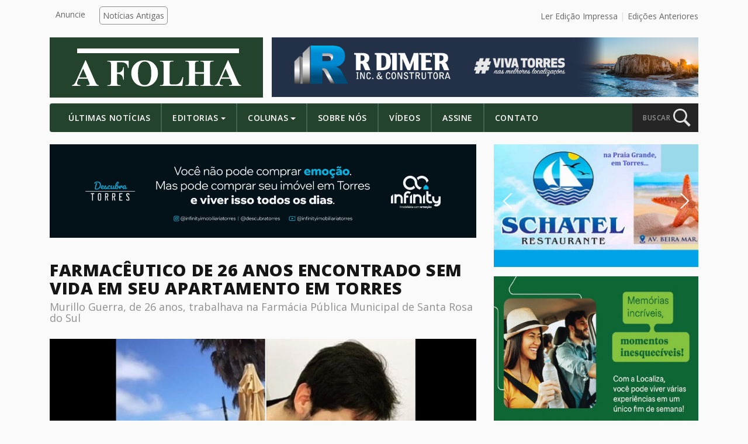

--- FILE ---
content_type: text/html; charset=UTF-8
request_url: https://afolhatorres.com.br/farmaceutico-de-26-anos-encontrado-sem-vida-em-seu-apartamento-em-torres/
body_size: 12796
content:

<!doctype html>
<html lang="pt-BR" itemscope itemtype="https://schema.org/BlogPosting">
  <head>
  <meta charset="utf-8">
  <meta http-equiv="x-ua-compatible" content="ie=edge">
  <meta name="viewport" content="width=device-width, initial-scale=1">
  <link media="all" href="https://afolhatorres.com.br/wp-content/cache/autoptimize/css/autoptimize_bad8400e16d5c33fee9a3ab551b2eba8.css" rel="stylesheet"><title>Farmacêutico de 26 anos encontrado sem vida em seu apartamento em Torres &#8211; A FOLHA TORRES</title>
<meta name='robots' content='max-image-preview:large' />
	
	<link rel='dns-prefetch' href='//cdnjs.cloudflare.com' />
<link rel='dns-prefetch' href='//use.fontawesome.com' />
<link rel="alternate" type="application/rss+xml" title="Feed de comentários para A FOLHA TORRES &raquo; Farmacêutico de 26 anos encontrado sem vida em seu apartamento em Torres" href="https://afolhatorres.com.br/farmaceutico-de-26-anos-encontrado-sem-vida-em-seu-apartamento-em-torres/feed/" />
<script type="text/javascript">
/* <![CDATA[ */
window._wpemojiSettings = {"baseUrl":"https:\/\/s.w.org\/images\/core\/emoji\/16.0.1\/72x72\/","ext":".png","svgUrl":"https:\/\/s.w.org\/images\/core\/emoji\/16.0.1\/svg\/","svgExt":".svg","source":{"concatemoji":"https:\/\/afolhatorres.com.br\/wp-includes\/js\/wp-emoji-release.min.js?ver=6.8.3"}};
/*! This file is auto-generated */
!function(s,n){var o,i,e;function c(e){try{var t={supportTests:e,timestamp:(new Date).valueOf()};sessionStorage.setItem(o,JSON.stringify(t))}catch(e){}}function p(e,t,n){e.clearRect(0,0,e.canvas.width,e.canvas.height),e.fillText(t,0,0);var t=new Uint32Array(e.getImageData(0,0,e.canvas.width,e.canvas.height).data),a=(e.clearRect(0,0,e.canvas.width,e.canvas.height),e.fillText(n,0,0),new Uint32Array(e.getImageData(0,0,e.canvas.width,e.canvas.height).data));return t.every(function(e,t){return e===a[t]})}function u(e,t){e.clearRect(0,0,e.canvas.width,e.canvas.height),e.fillText(t,0,0);for(var n=e.getImageData(16,16,1,1),a=0;a<n.data.length;a++)if(0!==n.data[a])return!1;return!0}function f(e,t,n,a){switch(t){case"flag":return n(e,"\ud83c\udff3\ufe0f\u200d\u26a7\ufe0f","\ud83c\udff3\ufe0f\u200b\u26a7\ufe0f")?!1:!n(e,"\ud83c\udde8\ud83c\uddf6","\ud83c\udde8\u200b\ud83c\uddf6")&&!n(e,"\ud83c\udff4\udb40\udc67\udb40\udc62\udb40\udc65\udb40\udc6e\udb40\udc67\udb40\udc7f","\ud83c\udff4\u200b\udb40\udc67\u200b\udb40\udc62\u200b\udb40\udc65\u200b\udb40\udc6e\u200b\udb40\udc67\u200b\udb40\udc7f");case"emoji":return!a(e,"\ud83e\udedf")}return!1}function g(e,t,n,a){var r="undefined"!=typeof WorkerGlobalScope&&self instanceof WorkerGlobalScope?new OffscreenCanvas(300,150):s.createElement("canvas"),o=r.getContext("2d",{willReadFrequently:!0}),i=(o.textBaseline="top",o.font="600 32px Arial",{});return e.forEach(function(e){i[e]=t(o,e,n,a)}),i}function t(e){var t=s.createElement("script");t.src=e,t.defer=!0,s.head.appendChild(t)}"undefined"!=typeof Promise&&(o="wpEmojiSettingsSupports",i=["flag","emoji"],n.supports={everything:!0,everythingExceptFlag:!0},e=new Promise(function(e){s.addEventListener("DOMContentLoaded",e,{once:!0})}),new Promise(function(t){var n=function(){try{var e=JSON.parse(sessionStorage.getItem(o));if("object"==typeof e&&"number"==typeof e.timestamp&&(new Date).valueOf()<e.timestamp+604800&&"object"==typeof e.supportTests)return e.supportTests}catch(e){}return null}();if(!n){if("undefined"!=typeof Worker&&"undefined"!=typeof OffscreenCanvas&&"undefined"!=typeof URL&&URL.createObjectURL&&"undefined"!=typeof Blob)try{var e="postMessage("+g.toString()+"("+[JSON.stringify(i),f.toString(),p.toString(),u.toString()].join(",")+"));",a=new Blob([e],{type:"text/javascript"}),r=new Worker(URL.createObjectURL(a),{name:"wpTestEmojiSupports"});return void(r.onmessage=function(e){c(n=e.data),r.terminate(),t(n)})}catch(e){}c(n=g(i,f,p,u))}t(n)}).then(function(e){for(var t in e)n.supports[t]=e[t],n.supports.everything=n.supports.everything&&n.supports[t],"flag"!==t&&(n.supports.everythingExceptFlag=n.supports.everythingExceptFlag&&n.supports[t]);n.supports.everythingExceptFlag=n.supports.everythingExceptFlag&&!n.supports.flag,n.DOMReady=!1,n.readyCallback=function(){n.DOMReady=!0}}).then(function(){return e}).then(function(){var e;n.supports.everything||(n.readyCallback(),(e=n.source||{}).concatemoji?t(e.concatemoji):e.wpemoji&&e.twemoji&&(t(e.twemoji),t(e.wpemoji)))}))}((window,document),window._wpemojiSettings);
/* ]]> */
</script>
<link rel='stylesheet' id='dashicons-css' href='https://afolhatorres.com.br/wp-includes/css/dashicons.min.css?ver=6.8.3' type='text/css' media='all' />









<script type="text/javascript" src="https://afolhatorres.com.br/wp-includes/js/jquery/jquery.min.js?ver=3.7.1" id="jquery-core-js"></script>
<script type="text/javascript" src="https://afolhatorres.com.br/wp-includes/js/jquery/jquery-migrate.min.js?ver=3.4.1" id="jquery-migrate-js"></script>

<!-- OG: 3.3.8 -->
<link rel="image_src" href="https://afolhatorres.com.br/wp-content/uploads/2020/05/jovem-encontrado-sem-vida.png">
<meta name="msapplication-TileImage" content="https://afolhatorres.com.br/wp-content/uploads/2020/05/jovem-encontrado-sem-vida.png">

<!-- og -->
<meta property="og:image" content="https://afolhatorres.com.br/wp-content/uploads/2020/05/jovem-encontrado-sem-vida.png">
<meta property="og:image:secure_url" content="https://afolhatorres.com.br/wp-content/uploads/2020/05/jovem-encontrado-sem-vida.png">
<meta property="og:image:width" content="701">
<meta property="og:image:height" content="476">
<meta property="og:image:alt" content="jovem encontrado sem vida">
<meta property="og:image:type" content="image/png">
<meta property="og:description" content="Na última sexta-feira (22), o jovem Murillo Guerra, de 26 anos, foi encontrado morto. O jovem era farmacêutico na Farmácia Pública Municipal de Santa Rosa do Sul - no extremo sul de SC. Ele morreu em sua residência na cidade de Torres (RS). Seu corpo foi levado para perícia no IML de Osório, mas a...">
<meta property="og:type" content="article">
<meta property="og:locale" content="pt_BR">
<meta property="og:site_name" content="A FOLHA TORRES">
<meta property="og:title" content="Farmacêutico de 26 anos encontrado sem vida em seu apartamento em Torres">
<meta property="og:url" content="https://afolhatorres.com.br/farmaceutico-de-26-anos-encontrado-sem-vida-em-seu-apartamento-em-torres/">
<meta property="og:updated_time" content="2020-05-24T19:36:53-03:00">

<!-- article -->
<meta property="article:tag" content="jovem encontrado morto">
<meta property="article:tag" content="luto">
<meta property="article:published_time" content="2020-05-24T22:36:53+00:00">
<meta property="article:modified_time" content="2020-05-24T22:36:53+00:00">
<meta property="article:section" content="Geral">
<meta property="article:author:first_name" content="Redação A FOLHA">
<meta property="article:author:username" content="Redação A FOLHA">

<!-- twitter -->
<meta property="twitter:partner" content="ogwp">
<meta property="twitter:card" content="summary_large_image">
<meta property="twitter:image" content="https://afolhatorres.com.br/wp-content/uploads/2020/05/jovem-encontrado-sem-vida.png">
<meta property="twitter:image:alt" content="jovem encontrado sem vida">
<meta property="twitter:title" content="Farmacêutico de 26 anos encontrado sem vida em seu apartamento em Torres">
<meta property="twitter:description" content="Na última sexta-feira (22), o jovem Murillo Guerra, de 26 anos, foi encontrado morto. O jovem era farmacêutico na Farmácia Pública Municipal de Santa Rosa do Sul - no extremo sul de SC. Ele morreu...">
<meta property="twitter:url" content="https://afolhatorres.com.br/farmaceutico-de-26-anos-encontrado-sem-vida-em-seu-apartamento-em-torres/">
<meta property="twitter:label1" content="Reading time">
<meta property="twitter:data1" content="1 minute">

<!-- schema -->
<meta itemprop="image" content="https://afolhatorres.com.br/wp-content/uploads/2020/05/jovem-encontrado-sem-vida.png">
<meta itemprop="name" content="Farmacêutico de 26 anos encontrado sem vida em seu apartamento em Torres">
<meta itemprop="description" content="Na última sexta-feira (22), o jovem Murillo Guerra, de 26 anos, foi encontrado morto. O jovem era farmacêutico na Farmácia Pública Municipal de Santa Rosa do Sul - no extremo sul de SC. Ele morreu em sua residência na cidade de Torres (RS). Seu corpo foi levado para perícia no IML de Osório, mas a...">
<meta itemprop="datePublished" content="2020-05-24">
<meta itemprop="dateModified" content="2020-05-24T22:36:53+00:00">

<!-- profile -->
<meta property="profile:first_name" content="Redação A FOLHA">
<meta property="profile:username" content="Redação A FOLHA">

<!-- /OG -->

<link rel="https://api.w.org/" href="https://afolhatorres.com.br/wp-json/" /><link rel="alternate" title="JSON" type="application/json" href="https://afolhatorres.com.br/wp-json/wp/v2/posts/15542" /><link rel="EditURI" type="application/rsd+xml" title="RSD" href="https://afolhatorres.com.br/xmlrpc.php?rsd" />
<link rel="canonical" href="https://afolhatorres.com.br/farmaceutico-de-26-anos-encontrado-sem-vida-em-seu-apartamento-em-torres/" />
<link rel='shortlink' href='https://afolhatorres.com.br/?p=15542' />
<link rel="alternate" title="oEmbed (JSON)" type="application/json+oembed" href="https://afolhatorres.com.br/wp-json/oembed/1.0/embed?url=https%3A%2F%2Fafolhatorres.com.br%2Ffarmaceutico-de-26-anos-encontrado-sem-vida-em-seu-apartamento-em-torres%2F" />
<link rel="alternate" title="oEmbed (XML)" type="text/xml+oembed" href="https://afolhatorres.com.br/wp-json/oembed/1.0/embed?url=https%3A%2F%2Fafolhatorres.com.br%2Ffarmaceutico-de-26-anos-encontrado-sem-vida-em-seu-apartamento-em-torres%2F&#038;format=xml" />

  <link rel="stylesheet" type="text/css" href="https://cdn.jsdelivr.net/npm/slick-carousel@1.8.1/slick/slick.css"/>
  <script async type="application/javascript"
        src="https://news.google.com/swg/js/v1/swg-basic.js"></script>
<script>
  (self.SWG_BASIC = self.SWG_BASIC || []).push( basicSubscriptions => {
    basicSubscriptions.init({
      type: "NewsArticle",
      isAccessibleForFree: true,
      isPartOfType: ["Product"],
      isPartOfProductId: "CAowzc60Cw:openaccess",
      autoPromptType: "contribution_large",
      clientOptions: { theme: "light", lang: "pt-BR" },
    });
  });
</script><link rel="icon" href="https://afolhatorres.com.br/wp-content/uploads/2017/03/cropped-favico-1-32x32.jpg" sizes="32x32" />
<link rel="icon" href="https://afolhatorres.com.br/wp-content/uploads/2017/03/cropped-favico-1-192x192.jpg" sizes="192x192" />
<link rel="apple-touch-icon" href="https://afolhatorres.com.br/wp-content/uploads/2017/03/cropped-favico-1-180x180.jpg" />
<meta name="msapplication-TileImage" content="https://afolhatorres.com.br/wp-content/uploads/2017/03/cropped-favico-1-270x270.jpg" />
		
		  
  <!--<script>
  (function(i,s,o,g,r,a,m){i['GoogleAnalyticsObject']=r;i[r]=i[r]||function(){
  (i[r].q=i[r].q||[]).push(arguments)},i[r].l=1*new Date();a=s.createElement(o),
  m=s.getElementsByTagName(o)[0];a.async=1;a.src=g;m.parentNode.insertBefore(a,m)
  })(window,document,'script','https://www.google-analytics.com/analytics.js','ga');

  ga('create', 'UA-70017322-6', 'auto');
  ga('send', 'pageview');

  </script>-->
	
	<!-- Google tag (gtag.js) -->
<!--<script async src="https://www.googletagmanager.com/gtag/js?id=UA-44740118-1"></script>
<script>
  window.dataLayer = window.dataLayer || [];
  function gtag(){dataLayer.push(arguments);}
  gtag('js', new Date());

  gtag('config', 'UA-44740118-1');
</script>-->
<!-- script adiciona -->
<!-- Google GA 4 -->
<!-- Google tag (gtag.js) -->
<!-- Google tag (gtag.js) -->
<script async src="https://www.googletagmanager.com/gtag/js?id=G-CXC3RYBQ6W"></script>
<script>
  window.dataLayer = window.dataLayer || [];
  function gtag(){dataLayer.push(arguments);}
  gtag('js', new Date());

  gtag('config', 'G-CXC3RYBQ6W');
</script>
                 
</head>  <body class="wp-singular post-template-default single single-post postid-15542 single-format-standard wp-theme-gwd farmaceutico-de-26-anos-encontrado-sem-vida-em-seu-apartamento-em-torres sidebar-primary">

  <!-- FB PLUGINS -->

    <!-- FB PAGE -->
    <div id="fb-root"></div>
    <script>(function(d, s, id) {
      var js, fjs = d.getElementsByTagName(s)[0];
      if (d.getElementById(id)) return;
      js = d.createElement(s); js.id = id;
      js.src = "//connect.facebook.net/pt_BR/sdk.js#xfbml=1&version=v2.8";
      fjs.parentNode.insertBefore(js, fjs);
    }(document, 'script', 'facebook-jssdk'));</script>


    <!-- SHARE BTN -->
    <div id="fb-root"></div>
    <script>(function(d, s, id) {
      var js, fjs = d.getElementsByTagName(s)[0];
      if (d.getElementById(id)) return;
      js = d.createElement(s); js.id = id;
      js.src = "//connect.facebook.net/pt_BR/sdk.js#xfbml=1&version=v2.8";
      fjs.parentNode.insertBefore(js, fjs);
    }(document, 'script', 'facebook-jssdk'));</script>

    <!-- COMMENTS -->
    <div id="fb-root"></div>
    <script>(function(d, s, id) {
      var js, fjs = d.getElementsByTagName(s)[0];
      if (d.getElementById(id)) return;
      js = d.createElement(s); js.id = id;
      js.src = "//connect.facebook.net/pt_BR/sdk.js#xfbml=1&version=v2.8";
      fjs.parentNode.insertBefore(js, fjs);
    }(document, 'script', 'facebook-jssdk'));</script>

  <!-- END FB PLUGINS -->
  
    <!--[if IE]>
      <div class="alert alert-warning">
        You are using an <strong>outdated</strong> browser. Please <a href="http://browsehappy.com/">upgrade your browser</a> to improve your experience.      </div>
    <![endif]-->
    <header class="banner " style="background-color:#FAFAFA;" id="navbar-alter">

  <!-- top nav -->
  <div class="container content-top-head">

    <div class="row">
      
      <div class="col-md-6 hidden-sm-down">
        <nav class="nav-top">
          <div class="menu-top-menu-container"><ul id="menu-top-menu" class="nav"><li id="menu-item-40" class="anuncie menu-item menu-item-type-post_type menu-item-object-page menu-item-40"><a href="https://afolhatorres.com.br/contato/">Anuncie</a></li>
<li id="menu-item-41" class="btn menu-item menu-item-type-custom menu-item-object-custom menu-item-41"><a href="http://afolhatorres.com.br/noticias_antigas">Notícias Antigas</a></li>
</ul></div>        </nav>
      </div>

      
      <!--<div class="col-md-6 top-right-nav">
        <a href="" target="_blank">Ler Edição Impressa</a>
        <a href="/edicoes">Edições Anteriores</a>
      </div>-->


        <div class="col-md-6 top-right-nav">
            <a href="https://afolhatorres.com.br/?pdf_view=1&#038;post_id=41865&#038;pdf_field=pdf&#038;_wpnonce=55dee0e30b" class="btn-pdf" target="_blank">Ler Edição Impressa</a>            <a href="https://afolhatorres.com.br/edicoes">Edições Anteriores</a>
        </div>

        


    </div>
    
  </div>


  
  <div class="container logo-container">


    <!-- logo -->
    <div class="row">

      <div class="logo col-lg-4 col-sm-12">
        <div class="bg pg-col">
          <a class="brand" href="https://afolhatorres.com.br/"></a>
        </div>
      </div>

      
      <div class="header-ad col-lg-8 col-sm-12">
         <!-- <a href="" style="background: url('https://afolhatorres.com.br/wp-content/uploads/2025/10/rdimer-topo-afolha.png');"></a> -->
       <a href="http://afolhatorres.com.br/anunciante/rdimertopo" target="_blank"><img src="https://afolhatorres.com.br/wp-content/uploads/2025/10/rdimer-topo-afolha.png"></a>
      </div>

    </div>

  </div>


  <div class="container">
    

    <!-- nav principal -->
    <nav class="navbar navbar-light bg-faded">
      <button class="navbar-toggler hidden-md-up" type="button" data-toggle="collapse" data-target="#navbarCollapse" aria-controls="navbarCollapse" aria-expanded="false" aria-label="Toggle navigation">
        &#9776;
      </button>
      <div class="collapse navbar-toggleable-sm" id="navbarCollapse">
          <div class="menu-main-menu-container"><ul id="menu-main-menu" class="nav navbar-nav"><li id="menu-item-114" class="menu-item menu-item-type-post_type menu-item-object-page nav-item nav-item-114"><a title="Últimas Notícias" href="https://afolhatorres.com.br/ultimas-noticias/" class="nav-link">Últimas Notícias</a></li><li id="menu-item-25" class="menu-item menu-item-type-custom menu-item-object-custom menu-item-has-children nav-item nav-item-25  dropdown"><a title="Editorias" href="#" class="dropdown-toggle nav-link" data-toggle="dropdown" role="button" aria-haspopup="true">Editorias</a>
<div role="menu" class=" dropdown-menu">
<a title="Policial" href="https://afolhatorres.com.br/editoria/policial/" class="menu-item menu-item-type-taxonomy menu-item-object-category dropdown-item" id="menu-item-232">Policial</a><a title="Cultura" href="https://afolhatorres.com.br/editoria/cultura/" class="menu-item menu-item-type-taxonomy menu-item-object-category dropdown-item" id="menu-item-28">Cultura</a><a title="Política" href="https://afolhatorres.com.br/editoria/politica/" class="menu-item menu-item-type-taxonomy menu-item-object-category dropdown-item" id="menu-item-34">Política</a><a title="Turismo" href="https://afolhatorres.com.br/editoria/turismo/" class="menu-item menu-item-type-taxonomy menu-item-object-category dropdown-item" id="menu-item-38">Turismo</a><a title="Economia" href="https://afolhatorres.com.br/editoria/economia/" class="menu-item menu-item-type-taxonomy menu-item-object-category dropdown-item" id="menu-item-30">Economia</a><a title="Social" href="https://afolhatorres.com.br/editoria/social/" class="menu-item menu-item-type-taxonomy menu-item-object-category dropdown-item" id="menu-item-37">Social</a><a title="Esportes" href="https://afolhatorres.com.br/editoria/esportes/" class="menu-item menu-item-type-taxonomy menu-item-object-category dropdown-item" id="menu-item-31">Esportes</a><a title="Meio Ambiente" href="https://afolhatorres.com.br/editoria/meio-ambiente/" class="menu-item menu-item-type-taxonomy menu-item-object-category dropdown-item" id="menu-item-33">Meio Ambiente</a><a title="Saúde" href="https://afolhatorres.com.br/editoria/saude/" class="menu-item menu-item-type-taxonomy menu-item-object-category dropdown-item" id="menu-item-35">Saúde</a><a title="Educação" href="https://afolhatorres.com.br/editoria/historia/" class="menu-item menu-item-type-taxonomy menu-item-object-category dropdown-item" id="menu-item-231">Educação</a><a title="Geral" href="https://afolhatorres.com.br/editoria/geral/" class="menu-item menu-item-type-taxonomy menu-item-object-category current-post-ancestor current-menu-parent current-post-parent dropdown-item" id="menu-item-32">Geral</a><a title="Infraestrutura" href="https://afolhatorres.com.br/editoria/infraestrutura/" class="menu-item menu-item-type-taxonomy menu-item-object-category dropdown-item" id="menu-item-11554">Infraestrutura</a><a title="Justiça" href="https://afolhatorres.com.br/editoria/justica/" class="menu-item menu-item-type-taxonomy menu-item-object-category dropdown-item" id="menu-item-11555">Justiça</a></div>
</li><li id="menu-item-7585" class="menu-item menu-item-type-post_type_archive menu-item-object-colunas menu-item-has-children nav-item nav-item-7585  dropdown"><a title="Colunas" href="#" class="dropdown-toggle nav-link" data-toggle="dropdown" role="button" aria-haspopup="true">Colunas</a>
<div role="menu" class=" dropdown-menu">
<a title="Ulbra e Você" href="https://afolhatorres.com.br/autor/ulbra-e-voce/" class="menu-item menu-item-type-taxonomy menu-item-object-autor dropdown-item" id="menu-item-7586">Ulbra e Você</a><a title="Roni Dalpiaz" href="https://afolhatorres.com.br/autor/roni-dalpiaz/" class="menu-item menu-item-type-taxonomy menu-item-object-autor dropdown-item" id="menu-item-7587">Roni Dalpiaz</a><a title="Paulo Timm" href="https://afolhatorres.com.br/autor/paulo-timm/" class="menu-item menu-item-type-taxonomy menu-item-object-autor dropdown-item" id="menu-item-7588">Paulo Timm</a><a title="Paula Borowsky" href="https://afolhatorres.com.br/autor/paula-borowsky/" class="menu-item menu-item-type-taxonomy menu-item-object-autor dropdown-item" id="menu-item-7589">Paula Borowsky</a><a title="Fausto Júnior" href="https://afolhatorres.com.br/autor/fausto-junior/" class="menu-item menu-item-type-taxonomy menu-item-object-autor dropdown-item" id="menu-item-8088">Fausto Júnior</a><a title="Leo Gedeon" href="https://afolhatorres.com.br/autor/leo-gedeon/" class="menu-item menu-item-type-taxonomy menu-item-object-autor dropdown-item" id="menu-item-7590">Leo Gedeon</a><a title="Caroline Westphalen" href="https://afolhatorres.com.br/autor/caroline-westphalen/" class="menu-item menu-item-type-taxonomy menu-item-object-autor dropdown-item" id="menu-item-7591">Caroline Westphalen</a><a title="Ismael Netto" href="https://afolhatorres.com.br/autor/ismael-neto/" class="menu-item menu-item-type-taxonomy menu-item-object-autor dropdown-item" id="menu-item-11556">Ismael Netto</a><a title="Carolina Cereser" href="https://afolhatorres.com.br/autor/carolina-cereser/" class="menu-item menu-item-type-taxonomy menu-item-object-autor dropdown-item" id="menu-item-7592">Carolina Cereser</a><a title="Dani dos Santos Pereira" href="https://afolhatorres.com.br/autor/dani-dos-santos-pereira/" class="menu-item menu-item-type-taxonomy menu-item-object-autor dropdown-item" id="menu-item-11557">Dani dos Santos Pereira</a></div>
</li><li id="menu-item-43" class="menu-item menu-item-type-post_type menu-item-object-page nav-item nav-item-43"><a title="Sobre Nós" href="https://afolhatorres.com.br/sobre-nos/" class="nav-link">Sobre Nós</a></li><li id="menu-item-198" class="menu-item menu-item-type-post_type_archive menu-item-object-videos nav-item nav-item-198"><a title="Vídeos" href="https://afolhatorres.com.br/videos/" class="nav-link">Vídeos</a></li><li id="menu-item-133" class="menu-item menu-item-type-post_type menu-item-object-page nav-item nav-item-133"><a title="Assine" href="https://afolhatorres.com.br/contato/" class="nav-link">Assine</a></li><li id="menu-item-17" class="menu-item menu-item-type-post_type menu-item-object-page nav-item nav-item-17"><a title="Contato" href="https://afolhatorres.com.br/contato/" class="nav-link">Contato</a></li></ul></div>      </div>

      <a href="" id="search">
        <div class="search-btn">
          <span>BUSCAR</span> 
          <div class="icon">
            <img src="https://afolhatorres.com.br/wp-content/themes/gwd/assets/images/search.png">
          </div>
        </div>
      </a>

    </nav>


      <div class="search-nav" id="search-nav">
        <form role="search" method="get" class="search-form" action="https://afolhatorres.com.br/">
				<label>
					<span class="screen-reader-text">Pesquisar por:</span>
					<input type="search" class="search-field" placeholder="Pesquisar &hellip;" value="" name="s" />
				</label>
				<input type="submit" class="search-submit" value="Pesquisar" />
			</form>      </div>

  </div>

</header>    <div class="wrap container" role="document" style="overflow-x: hidden;">
      <div class="content row">
        <main class="main">
          
  <!-- TOP AD -->
  <div class="body-ad">

    
              
        <a href="http://afolhatorres.com.br/anunciante/infinity-news"><img src="https://afolhatorres.com.br/wp-content/uploads/2025/12/Infinity_AnuncioJornalOnline_page-0001-scaled.jpg"></a>    
              
    
  </div>

  <article class="post-15542 post type-post status-publish format-standard has-post-thumbnail hentry category-geral tag-jovem-encontrado-morto tag-luto">

    <header>
      <h1 class="entry-title">Farmacêutico de 26 anos encontrado sem vida em seu apartamento em Torres</h1>
      <h2 class="noticia-sub-titulo">Murillo Guerra, de 26 anos, trabalhava na Farmácia Pública Municipal de Santa Rosa do Sul</h2>    </header>

    <div class="thumbnail">
      <!-- echo post thumbnail and caption -->

      <img width="701" height="476" src="https://afolhatorres.com.br/wp-content/uploads/2020/05/jovem-encontrado-sem-vida.png" class="attachment-post-thumbnail size-post-thumbnail wp-post-image" alt="" decoding="async" fetchpriority="high" srcset="https://afolhatorres.com.br/wp-content/uploads/2020/05/jovem-encontrado-sem-vida.png 701w, https://afolhatorres.com.br/wp-content/uploads/2020/05/jovem-encontrado-sem-vida-300x204.png 300w" sizes="(max-width: 701px) 100vw, 701px" />    </div>

    <div class="data-publicacao">
      <img src="https://afolhatorres.com.br/wp-content/themes/gwd/assets/images/clock.png">
      <span>24 de maio de 2020</span>
    </div>

    <p class="byline author vcard">
          </p>

    <!-- Your share button code -->
    <div class="fb-share-button" 
      data-href="https://afolhatorres.com.br/farmaceutico-de-26-anos-encontrado-sem-vida-em-seu-apartamento-em-torres/" 
      data-layout="button">
    </div>

    <div class="entry-content">   
      <p>Na última sexta-feira (22), o jovem Murillo Guerra, de 26 anos, foi encontrado morto. O jovem era farmacêutico na Farmácia Pública Municipal de Santa Rosa do Sul &#8211; no extremo sul de SC. Ele morreu em sua residência na cidade de Torres (RS). Seu corpo foi levado para perícia no IML de Osório, mas a causa da morte ainda não foi revelada.</p>
<p>Murillo era natural do Piauí e trabalhava há cerca de cinco meses na Farmácia Pública da cidade catarinense. Conforme comentários no Facebook, tratava-se de um profissional dedicado, paciente e gentil. Confira a nota publicada nas redes sociais da Secretaria de Saúde de Santa Rosa do Sul:<div class="anuncio anuncio-1"><a href="https://afolhatorres.com.br/anunciante/Denardi" target="_blank"><img decoding="async" src="https://afolhatorres.com.br/wp-content/uploads/2025/11/site-den.png" alt="Anúncio 1"></a></div></p>
<p>&nbsp;</p>
<p><em>“É com grande pesar que a Secretaria Municipal de Saúde de Santa Rosa do Sul vem comunicar o falecimento de Murillo Guerra, farmacêutico da Farmácia pública municipal. A morte ocorreu na última noite em sua residência na cidade de Torres e a causa ainda não foi definida. Seu corpo foi levado para perícia no IML de Osório, onde depois de liberado será decidido pela família o local de velório e sepultamento. Murillo de apenas 26 anos era natural do Piauí e morava atualmente na cidade de Torres, e trabalhava há cerca de cinco meses na farmácia do município. Inteligentíssimo, sempre demonstrou muita dedicação em sua função, buscando prestar o melhor serviço à população. Fica no coração de todos os funcionários o carinho e dedicação que Murillo tinha pelos pacientes e a certeza de que ele descansa em um bom lugar, e a toda sua família nossas condolências nesse momento tão difícil. Descanse em paz Murillo!”.</em><div class="anuncio-slider anuncio-slider-meio slick-slider"><div class="slick-slide"><a href="https://afolhatorres.com.br/anunciante/pinho" target="_blank"><img decoding="async" src="https://afolhatorres.com.br/wp-content/uploads/2025/09/pinho-banner-teste.jpg" alt="Anúncio Slider Meio"></a></div></div></p>
<div class="anuncio-slider anuncio-slider-final slick-slider"><div class="slick-slide"><a href="https://afolhatorres.com.br/anunciante/ucs" target="_blank"><img decoding="async" src="https://afolhatorres.com.br/wp-content/uploads/2025/11/ucs-torres-inscricoes-abertas.jpg" alt="Anúncio Slider Final"></a></div><div class="slick-slide"><a href="https://afolhatorres.com.br/anunciante/redemac" target="_blank"><img decoding="async" src="https://afolhatorres.com.br/wp-content/uploads/2025/08/anuncio-Redemac-Bomagg.jpg" alt="Anúncio Slider Final"></a></div></div>    </div>

    <hr>

    <div class="publicado-em">
      <span>Publicado em: </span>
      <span class="category">
      <a href="https://afolhatorres.com.br/editoria/geral">Geral           
       </span>
    </div>

        
      <div class="post-tags">
        <span>Tags: </span>

        <span class="tag">jovem encontrado morto</span><span class="tag">luto</span>      </div>

    
    <br>

    <!-- TOP AD -->
    <div class="body-ad">

      
                  
          <a href="http://afolhatorres.com.br/anunciante/vcanews"><img src="https://afolhatorres.com.br/wp-content/uploads/2025/10/Rodape-VCA-A-Folha-Torres-correto.png"></a>    
                  
      
    </div>

    <!-- comments - change google to permalink at live site -->
    <div class="fb-comments" data-href="https://afolhatorres.com.br/farmaceutico-de-26-anos-encontrado-sem-vida-em-seu-apartamento-em-torres/" data-numposts="5"></div>

    <br>

    <hr>

    <footer class="navigation clearfix hidden-xs-down">
      <a href="https://afolhatorres.com.br/final-de-semana-devera-ter-ventos-fortes-e-ondas-grandes-no-litoral-norte-gaucho/" rel="prev">Final de semana deverá ter ventos fortes e ondas grandes no Litoral Norte Gaúcho</a>      <br>
      <a href="https://afolhatorres.com.br/forcas-de-seguranca-de-torres-orientam-populacao-sobre-medidas-de-prevencao-a-covid-19/" rel="next">Forças de segurança de Torres orientam população sobre medidas de prevenção à COVID-19</a>    </footer>

    <footer class="navigation clearfix hidden-sm-up">
      <a href="https://afolhatorres.com.br/final-de-semana-devera-ter-ventos-fortes-e-ondas-grandes-no-litoral-norte-gaucho/" rel="prev">notícia anterior</a>      <a href="https://afolhatorres.com.br/forcas-de-seguranca-de-torres-orientam-populacao-sobre-medidas-de-prevencao-a-covid-19/" rel="next">próxima notícia</a>    </footer>

    <hr>

    <br>
    <br>

  </article>

<!-- VEJA TAMBEM -->

  
  <h3 class="section-title">Veja Também</h3>

  <br>

  <div class="row patrocinados noticia-editoria">

          
    <div class="col-md-4 col-sm-6">

      <a href="https://afolhatorres.com.br/artista-torrense-inaudi-ferrari-despontando-tambem-na-regiao-sudeste/">

        <img width="300" height="179" src="https://afolhatorres.com.br/wp-content/uploads/2026/01/PAG-8-Inaudi-Ferrari-300x179.png" class="attachment-medium size-medium wp-post-image" alt="" decoding="async" loading="lazy" srcset="https://afolhatorres.com.br/wp-content/uploads/2026/01/PAG-8-Inaudi-Ferrari-300x179.png 300w, https://afolhatorres.com.br/wp-content/uploads/2026/01/PAG-8-Inaudi-Ferrari-1024x612.png 1024w, https://afolhatorres.com.br/wp-content/uploads/2026/01/PAG-8-Inaudi-Ferrari-768x459.png 768w, https://afolhatorres.com.br/wp-content/uploads/2026/01/PAG-8-Inaudi-Ferrari.png 1088w" sizes="auto, (max-width: 300px) 100vw, 300px" />
        <div class="info">

          <div class="data-publicacao">
            <img src="https://afolhatorres.com.br/wp-content/themes/gwd/assets/images/clock.png">
            <span>18 de janeiro de 2026</span>
          </div>
            
          <h2>
            Artista torrense Inaudi Ferrari despontando também na região sudeste          </h2>

        </div>

      </a>  

    </div> 

          
    <div class="col-md-4 col-sm-6">

      <a href="https://afolhatorres.com.br/ucs-torres-promove-vivencias-basicas-em-sistemas-agroflorestais-e-fruticultura-nativa-e-agroflorestal/">

        <img width="300" height="198" src="https://afolhatorres.com.br/wp-content/uploads/2026/01/PAG-14-atividades-ucs-300x198.jpg" class="attachment-medium size-medium wp-post-image" alt="" decoding="async" loading="lazy" srcset="https://afolhatorres.com.br/wp-content/uploads/2026/01/PAG-14-atividades-ucs-300x198.jpg 300w, https://afolhatorres.com.br/wp-content/uploads/2026/01/PAG-14-atividades-ucs-1024x675.jpg 1024w, https://afolhatorres.com.br/wp-content/uploads/2026/01/PAG-14-atividades-ucs-768x506.jpg 768w, https://afolhatorres.com.br/wp-content/uploads/2026/01/PAG-14-atividades-ucs.jpg 1474w" sizes="auto, (max-width: 300px) 100vw, 300px" />
        <div class="info">

          <div class="data-publicacao">
            <img src="https://afolhatorres.com.br/wp-content/themes/gwd/assets/images/clock.png">
            <span>17 de janeiro de 2026</span>
          </div>
            
          <h2>
            UCS Torres promove Vivências Básicas em Sistemas Agroflorestais e Fruticultura Nativa e Agroflorestal          </h2>

        </div>

      </a>  

    </div> 

          
    <div class="col-md-4 col-sm-6">

      <a href="https://afolhatorres.com.br/municipalidade-e-comunidade-dialogam-sobre-projeto-de-adequacao-da-ciclovia-na-lagoa-do-violao/">

        <img width="300" height="207" src="https://afolhatorres.com.br/wp-content/uploads/2026/01/reuniao-ciclovia-300x207.jpeg" class="attachment-medium size-medium wp-post-image" alt="" decoding="async" loading="lazy" srcset="https://afolhatorres.com.br/wp-content/uploads/2026/01/reuniao-ciclovia-300x207.jpeg 300w, https://afolhatorres.com.br/wp-content/uploads/2026/01/reuniao-ciclovia-1024x707.jpeg 1024w, https://afolhatorres.com.br/wp-content/uploads/2026/01/reuniao-ciclovia-768x530.jpeg 768w, https://afolhatorres.com.br/wp-content/uploads/2026/01/reuniao-ciclovia.jpeg 1120w" sizes="auto, (max-width: 300px) 100vw, 300px" />
        <div class="info">

          <div class="data-publicacao">
            <img src="https://afolhatorres.com.br/wp-content/themes/gwd/assets/images/clock.png">
            <span>17 de janeiro de 2026</span>
          </div>
            
          <h2>
            Municipalidade e comunidade dialogam sobre projeto de adequação da ciclovia na Lagoa do Violão          </h2>

        </div>

      </a>  

    </div> 

    
  </div>

  <br>

  <hr>

  <br>

<!-- PATROCINADOS  -->
<!-- PATROCINADOS -->


<h3 class="section-title">Links Patrocinados</h3>

<br>

<div class="row patrocinados noticia-editoria">

			
	<div class="col-md-4 col-sm-6">

		<a href="http://www.torres.rs.gov.br/">

			<img width="650" height="301" src="https://afolhatorres.com.br/wp-content/uploads/2017/04/www.torres.rs_.gov_.br_.logo_.jpg" class="attachment-full size-full wp-post-image" alt="" decoding="async" loading="lazy" srcset="https://afolhatorres.com.br/wp-content/uploads/2017/04/www.torres.rs_.gov_.br_.logo_.jpg 650w, https://afolhatorres.com.br/wp-content/uploads/2017/04/www.torres.rs_.gov_.br_.logo_-300x139.jpg 300w" sizes="auto, (max-width: 650px) 100vw, 650px" />
			<div class="info">

				<div class="data-publicacao">
					<img src="https://afolhatorres.com.br/wp-content/themes/gwd/assets/images/clock.png">
					<span>26 de abril de 2017</span>
				</div>
					
				<h2>
					Informe-se sobre as ações da Prefeitura Municipal de Torres				</h2>

			</div>

		</a>	

	</div> 

	
</div>        </main><!-- /.main -->
                  <aside class="sidebar">
            <!-- CAROUSEL DE ANUNCIOS -->

	
   		<div class="sidebar-ad-carousel">

    		
    			<a href="http://afolhatorres.com.br/anunciante/schatel-lateral" style="background-image: url('https://afolhatorres.com.br/wp-content/uploads/2025/07/schatel-cumprido-teste.jpg');">
    				
    			</a>

    		
    			<a href="http://afolhatorres.com.br/anunciante/rms" style="background-image: url('https://afolhatorres.com.br/wp-content/uploads/2025/08/rms.jpg');">
    				
    			</a>

    		
    			<a href="http://afolhatorres.com.br/anunciante/saodomingos" style="background-image: url('https://afolhatorres.com.br/wp-content/uploads/2026/01/anuncio-sao-domingos.jpeg');">
    				
    			</a>

    		
    	</div>		

		
<!-- banner TOPO -->
<div class="sidebar-ad">

  
          
      <a href="https://afolhatorres.com.br/anunciante/localiza"><img class="sidebar-ad" src="https://afolhatorres.com.br/wp-content/uploads/2025/09/localiza-anuncio.jpg"></a>    
          
  
</div>


	<!-- 4 ANUNCIOS -->
	<div class="sidebar-ad anuncios-4">

	<!-- construir 1a linha se tiver o banner 1 -->
	
		  
	
	<!-- construir 2a linha se tiver o banner 3 -->

	</div>



<!-- DESTAQUES -->
<div class="sidebar-destaques sidebar-col">
	
	<div class="title">
		<h2>Destaques</h2>
	</div>

			
	
	<div class="content">

		
	  	<div class="noticia">
	  		
	  		<a href="https://afolhatorres.com.br/tradicional-travessia-torres-tramandai-2026-ocorre-neste-sabado-17/">
	  			Tradicional Travessia Torres-Tramandaí 2026 ocorre neste sábado (17)	  			<hr>
	  		</a>

	 	</div>


		
	  	<div class="noticia">
	  		
	  		<a href="https://afolhatorres.com.br/torres-praia-da-cal-tera-shows-gratuitos-com-renato-borghetti-luiz-marenco-papas-da-lingua-e-tnt/">
	  			TORRES: Praia da Cal terá shows gratuitos com Renato Borghetti, Luiz Marenco, Papas da Língua e  TNT	  			<hr>
	  		</a>

	 	</div>


		
	  	<div class="noticia">
	  		
	  		<a href="https://afolhatorres.com.br/torres-segue-sendo-destino-mais-lembrado-do-rs-entre-os-gauchos-para-o-verao-indica-pesquisa/">
	  			Torres segue sendo destino mais lembrado do RS entre os gaúchos para o verão, indica pesquisa	  			<hr>
	  		</a>

	 	</div>


		
	  	<div class="noticia">
	  		
	  		<a href="https://afolhatorres.com.br/torres-fiscalizacao-orienta-visitantes-sobre-proibicao-de-barracas-e-churrasqueiras-em-espacos-publicos/">
	  			TORRES: Fiscalização orienta visitantes sobre proibição de barracas e churrasqueiras em espaços públicos	  			<hr>
	  		</a>

	 	</div>


		
	  	<div class="noticia">
	  		
	  		<a href="https://afolhatorres.com.br/guarda-vidas-torres-segue-sendo-disparado-o-municipio-com-mais-salvamentos-nesta-temporada-de-verao/">
	  			GUARDA-VIDAS: Torres segue sendo ‘disparado’ o município com mais salvamentos nesta temporada de verão	  			<hr>
	  		</a>

	 	</div>


		
		<div class="ver-mais">
			<a class ="btn green" href="https://afolhatorres.com.br/category/destaques">VER MAIS</a>
		</div>

	</div>

</div>

<!-- banner 2 -->
<div class="sidebar-ad top">

	
	  	    
	    <a href="https://afolhatorres.com.br/anunciante/unimed"><img class="sidebar-ad" src="https://afolhatorres.com.br/wp-content/uploads/2025/12/0cbed205-0ddc-4caa-a2e1-03e90855a491.jpg"></a>    
	  	    
	
</div>

<!-- PREVISAO -->

<div class="sidebar-previsao sidebar-col">
	
	<div class="title">
		<h2>Previsão</h2>
	</div>

	<div class="content">
		<!-- Widget Previs&atilde;o de Tempo CPTEC/INPE --><iframe allowtransparency="true" marginwidth="0" marginheight="0" hspace="0" vspace="0" frameborder="0" scrolling="no" src="http://www.cptec.inpe.br/widget/widget.php?p=5424&w=v&c=383838&f=ffffff" height="350px" width="192px"></iframe><noscript>Previs&atilde;o de <a href="http://www.cptec.inpe.br/cidades/tempo/5424">Torres/RS</a> oferecido por <a href="http://www.cptec.inpe.br">CPTEC/INPE</a></noscript><!-- Widget Previs&atilde;o de Tempo CPTEC/INPE -->
	</div>

</div>

<!-- banner 3 -->
<div class="sidebar-ad mid">

	
	  	    
	    <a href=""><img class="sidebar-ad" src="https://afolhatorres.com.br/wp-content/uploads/2025/09/anuncio-francisco.jpg"></a>    
	  	    
	
</div>

<!-- COLUNISTAS -->
<div class="sidebar-colunistas sidebar-col">
	
	<div class="title">
		<h2>Colunistas</h2>
	</div>

			
	 
	

	<!-- ancora para a página do autor com base no slug -->
	
  	<a href="https://afolhatorres.com.br/autor/atpa-protecao-animal">
	  	<div class="colunista">
	  		
	  	 	<img width="1913" height="982" src="https://afolhatorres.com.br/wp-content/uploads/2019/01/PAG-18-Logo-ATPA.jpg" class="attachment-post-thumbnail size-post-thumbnail wp-post-image" alt="" decoding="async" loading="lazy" srcset="https://afolhatorres.com.br/wp-content/uploads/2019/01/PAG-18-Logo-ATPA.jpg 1913w, https://afolhatorres.com.br/wp-content/uploads/2019/01/PAG-18-Logo-ATPA-300x154.jpg 300w, https://afolhatorres.com.br/wp-content/uploads/2019/01/PAG-18-Logo-ATPA-768x394.jpg 768w, https://afolhatorres.com.br/wp-content/uploads/2019/01/PAG-18-Logo-ATPA-1024x526.jpg 1024w" sizes="auto, (max-width: 1913px) 100vw, 1913px" />ATPA proteção animal 
	  	 	
	 	</div>
  	</a>

 	

			
	 
	

	<!-- ancora para a página do autor com base no slug -->
	
  	<a href="https://afolhatorres.com.br/autor/dani-dos-santos-pereira">
	  	<div class="colunista">
	  		
	  	 	<img width="508" height="375" src="https://afolhatorres.com.br/wp-content/uploads/2018/10/PAG-6-dani-1.jpg" class="attachment-post-thumbnail size-post-thumbnail wp-post-image" alt="" decoding="async" loading="lazy" srcset="https://afolhatorres.com.br/wp-content/uploads/2018/10/PAG-6-dani-1.jpg 508w, https://afolhatorres.com.br/wp-content/uploads/2018/10/PAG-6-dani-1-300x221.jpg 300w" sizes="auto, (max-width: 508px) 100vw, 508px" />Dani dos Santos Pereira 
	  	 	
	 	</div>
  	</a>

 	

			
	 
	

	<!-- ancora para a página do autor com base no slug -->
	
  	<a href="https://afolhatorres.com.br/autor/ismael-neto">
	  	<div class="colunista">
	  		
	  	 	<img width="347" height="407" src="https://afolhatorres.com.br/wp-content/uploads/2018/03/PAG-17-NOVAFOTO-COLUNA-Ismael.jpg" class="attachment-post-thumbnail size-post-thumbnail wp-post-image" alt="" decoding="async" loading="lazy" srcset="https://afolhatorres.com.br/wp-content/uploads/2018/03/PAG-17-NOVAFOTO-COLUNA-Ismael.jpg 347w, https://afolhatorres.com.br/wp-content/uploads/2018/03/PAG-17-NOVAFOTO-COLUNA-Ismael-256x300.jpg 256w" sizes="auto, (max-width: 347px) 100vw, 347px" />Ismael Netto 
	  	 	
	 	</div>
  	</a>

 	

			
	 
	

	<!-- ancora para a página do autor com base no slug -->
	
  	<a href="https://afolhatorres.com.br/autor/carolina-cereser">
	  	<div class="colunista">
	  		
	  	 	<img width="230" height="230" src="https://afolhatorres.com.br/wp-content/uploads/2017/02/Carolina-Cereser.png" class="attachment-post-thumbnail size-post-thumbnail wp-post-image" alt="" decoding="async" loading="lazy" srcset="https://afolhatorres.com.br/wp-content/uploads/2017/02/Carolina-Cereser.png 230w, https://afolhatorres.com.br/wp-content/uploads/2017/02/Carolina-Cereser-150x150.png 150w" sizes="auto, (max-width: 230px) 100vw, 230px" />Carolina Cereser 
	  	 	
	 	</div>
  	</a>

 	

			
	 
	

	<!-- ancora para a página do autor com base no slug -->
	
  	<a href="https://afolhatorres.com.br/autor/ulbra-e-voce">
	  	<div class="colunista">
	  		
	  	 	<img width="156" height="209" src="https://afolhatorres.com.br/wp-content/uploads/2017/02/ulbra.png" class="attachment-post-thumbnail size-post-thumbnail wp-post-image" alt="" decoding="async" loading="lazy" />Ulbra e Você 
	  	 	
	 	</div>
  	</a>

 	

			
	 
	

	<!-- ancora para a página do autor com base no slug -->
	
  	<a href="https://afolhatorres.com.br/autor/roni-dalpiaz">
	  	<div class="colunista">
	  		
	  	 	<img width="230" height="230" src="https://afolhatorres.com.br/wp-content/uploads/2017/02/roni-dalpiaz.png" class="attachment-post-thumbnail size-post-thumbnail wp-post-image" alt="" decoding="async" loading="lazy" srcset="https://afolhatorres.com.br/wp-content/uploads/2017/02/roni-dalpiaz.png 230w, https://afolhatorres.com.br/wp-content/uploads/2017/02/roni-dalpiaz-150x150.png 150w" sizes="auto, (max-width: 230px) 100vw, 230px" />Roni Dalpiaz 
	  	 	
	 	</div>
  	</a>

 	

			
	 
	

	<!-- ancora para a página do autor com base no slug -->
	
  	<a href="https://afolhatorres.com.br/autor/paulo-timm">
	  	<div class="colunista">
	  		
	  	 	<img width="230" height="230" src="https://afolhatorres.com.br/wp-content/uploads/2017/02/paulo-timm.png" class="attachment-post-thumbnail size-post-thumbnail wp-post-image" alt="" decoding="async" loading="lazy" srcset="https://afolhatorres.com.br/wp-content/uploads/2017/02/paulo-timm.png 230w, https://afolhatorres.com.br/wp-content/uploads/2017/02/paulo-timm-150x150.png 150w" sizes="auto, (max-width: 230px) 100vw, 230px" />Paulo Timm 
	  	 	
	 	</div>
  	</a>

 	

			
	 
	

	<!-- ancora para a página do autor com base no slug -->
	
  	<a href="https://afolhatorres.com.br/autor/paula-borowsky">
	  	<div class="colunista">
	  		
	  	 	<img width="230" height="230" src="https://afolhatorres.com.br/wp-content/uploads/2017/02/paula-borowsky.png" class="attachment-post-thumbnail size-post-thumbnail wp-post-image" alt="" decoding="async" loading="lazy" srcset="https://afolhatorres.com.br/wp-content/uploads/2017/02/paula-borowsky.png 230w, https://afolhatorres.com.br/wp-content/uploads/2017/02/paula-borowsky-150x150.png 150w" sizes="auto, (max-width: 230px) 100vw, 230px" />Paula Borowsky 
	  	 	
	 	</div>
  	</a>

 	

			
	 
	

	<!-- ancora para a página do autor com base no slug -->
	
  	<a href="https://afolhatorres.com.br/autor/fausto-junior">
	  	<div class="colunista">
	  		
	  	 	<img width="230" height="230" src="https://afolhatorres.com.br/wp-content/uploads/2017/01/teresa-copy.png" class="attachment-post-thumbnail size-post-thumbnail wp-post-image" alt="" decoding="async" loading="lazy" srcset="https://afolhatorres.com.br/wp-content/uploads/2017/01/teresa-copy.png 230w, https://afolhatorres.com.br/wp-content/uploads/2017/01/teresa-copy-150x150.png 150w" sizes="auto, (max-width: 230px) 100vw, 230px" />Fausto Júnior 
	  	 	
	 	</div>
  	</a>

 	

			
	 
	

	<!-- ancora para a página do autor com base no slug -->
	
  	<a href="https://afolhatorres.com.br/autor/leo-gedeon">
	  	<div class="colunista">
	  		
	  	 	<img width="230" height="230" src="https://afolhatorres.com.br/wp-content/uploads/2017/02/leo-gedeon.png" class="attachment-post-thumbnail size-post-thumbnail wp-post-image" alt="" decoding="async" loading="lazy" srcset="https://afolhatorres.com.br/wp-content/uploads/2017/02/leo-gedeon.png 230w, https://afolhatorres.com.br/wp-content/uploads/2017/02/leo-gedeon-150x150.png 150w" sizes="auto, (max-width: 230px) 100vw, 230px" />Leo Gedeon 
	  	 	
	 	</div>
  	</a>

 	

			
	 
	

	<!-- ancora para a página do autor com base no slug -->
	
  	<a href="https://afolhatorres.com.br/autor/caroline-westphalen">
	  	<div class="colunista">
	  		
	  	 	<img width="230" height="230" src="https://afolhatorres.com.br/wp-content/uploads/2017/02/carolina-westphalen.png" class="attachment-post-thumbnail size-post-thumbnail wp-post-image" alt="" decoding="async" loading="lazy" srcset="https://afolhatorres.com.br/wp-content/uploads/2017/02/carolina-westphalen.png 230w, https://afolhatorres.com.br/wp-content/uploads/2017/02/carolina-westphalen-150x150.png 150w" sizes="auto, (max-width: 230px) 100vw, 230px" />Caroline Westphalen 
	  	 	
	 	</div>
  	</a>

 	

	

</div>

<!-- PREVISAO ONDAS -->
<div class="sidebar-previsao-ondas sidebar-col">

	<div class="content">
		<a href="http://waves.terra.com.br/surf/ondas/rio-grande-do-sul/torres/molhes" target="_blank">
			<img src="https://afolhatorres.com.br/wp-content/themes/gwd/assets/images/ondas.png">
		</a>
	</div>

</div>          </aside><!-- /.sidebar -->
              </div><!-- /.content -->
    </div><!-- /.wrap -->
    <footer class="content-info">

  <div class="container">
   
  	<div class="row">
  		
  		<div class="col-md-8 navegacao">
  			<nav>
  				<a href="">Últimas Notícias</a>
  				<a href="">Assine</a>
  				<a href="">Anuncie</a>
  				<!-- <a href="">Buscar<img src="https://afolhatorres.com.br/wp-content/themes/gwd/assets/images/search.png"></a> -->
  			</nav>

        <div class="search-nav">
          <form role="search" method="get" class="search-form" action="https://afolhatorres.com.br/">
				<label>
					<span class="screen-reader-text">Pesquisar por:</span>
					<input type="search" class="search-field" placeholder="Pesquisar &hellip;" value="" name="s" />
				</label>
				<input type="submit" class="search-submit" value="Pesquisar" />
			</form>        </div>

        <div class="hidden-sm-down">
          <p class="copyright mb-2">
            © 2026 - A FOLHA Todos os Direitos Reservados
          </p>

          <br>

          <p class="gwd">
            <span>Desenvolvido por</span>
            <a href="https://abacatelab.com"><img src="https://afolhatorres.com.br/wp-content/themes/gwd/dist/images/footer.png" alt="logo abacatelab desenvolvimento de sites"></a>
          </p>
        </div>

  			

  		</div>

  		<div class="col-md-4 facebook-footer">
  			<div class="fb-page" data-href="https://www.facebook.com/afolhatorres/" data-small-header="false" data-adapt-container-width="true" data-hide-cover="false" data-show-facepile="true"><blockquote cite="https://www.facebook.com/afolhatorres/" class="fb-xfbml-parse-ignore"><a href="https://www.facebook.com/afolhatorres/">Jornal A FOLHA Torres</a></blockquote></div>
  		</div>

      <div class="col-xs-12 hidden-md-up">
        <br>
        <p class="copyright">
          © 2026 - A FOLHA Todos os Direitos Reservados
        </p>

        <p class="gwd">
            <span>Desenvolvido por</span>
            <a href="https://abacatelab.com"><img src="https://afolhatorres.com.br/wp-content/themes/gwd/dist/images/footer.png" alt="logo abacatelab desenvolvimento de sites"></a>
          </p>
      </div>    

  	</div>

  </div>

</footer><script type="speculationrules">
{"prefetch":[{"source":"document","where":{"and":[{"href_matches":"\/*"},{"not":{"href_matches":["\/wp-*.php","\/wp-admin\/*","\/wp-content\/uploads\/*","\/wp-content\/*","\/wp-content\/plugins\/*","\/wp-content\/themes\/gwd\/*","\/*\\?(.+)"]}},{"not":{"selector_matches":"a[rel~=\"nofollow\"]"}},{"not":{"selector_matches":".no-prefetch, .no-prefetch a"}}]},"eagerness":"conservative"}]}
</script>

  <script src="https://code.jquery.com/jquery-3.6.0.min.js"></script>
  <script src="https://cdn.jsdelivr.net/npm/slick-carousel@1.8.1/slick/slick.min.js"></script>
  <script>
      jQuery(document).ready(function($) {
          $(".anuncio-slider").slick({
              infinite: true,
              slidesToShow: 1,
              slidesToScroll: 1,
              dots: true,
              arrows: true,
              autoplay: true,
              adaptiveHeight: true,
              autoplaySpeed: 4000,
          });
      });
  </script><script type="text/javascript" src="https://afolhatorres.com.br/wp-content/plugins/beautiful-taxonomy-filters/public/js/select2/select2.full.min.js?ver=2.4.3" id="select2-js"></script>
<script type="text/javascript" id="beautiful-taxonomy-filters-js-extra">
/* <![CDATA[ */
var btf_localization = {"ajaxurl":"https:\/\/afolhatorres.com.br\/wp-admin\/admin-ajax.php","min_search":"8","allow_clear":"","show_description":"","disable_select2":"","conditional_dropdowns":"","language":"","rtl":"","disable_fuzzy":"","show_count":""};
/* ]]> */
</script>
<script type="text/javascript" src="https://afolhatorres.com.br/wp-content/cache/autoptimize/js/autoptimize_single_639dffe0cb053393d14962fb166f8218.js?ver=2.4.3" id="beautiful-taxonomy-filters-js"></script>
<script type="text/javascript" src="https://afolhatorres.com.br/wp-includes/js/dist/hooks.min.js?ver=4d63a3d491d11ffd8ac6" id="wp-hooks-js"></script>
<script type="text/javascript" src="https://afolhatorres.com.br/wp-includes/js/dist/i18n.min.js?ver=5e580eb46a90c2b997e6" id="wp-i18n-js"></script>
<script type="text/javascript" id="wp-i18n-js-after">
/* <![CDATA[ */
wp.i18n.setLocaleData( { 'text direction\u0004ltr': [ 'ltr' ] } );
/* ]]> */
</script>
<script type="text/javascript" src="https://afolhatorres.com.br/wp-content/cache/autoptimize/js/autoptimize_single_96e7dc3f0e8559e4a3f3ca40b17ab9c3.js?ver=6.1.4" id="swv-js"></script>
<script type="text/javascript" id="contact-form-7-js-translations">
/* <![CDATA[ */
( function( domain, translations ) {
	var localeData = translations.locale_data[ domain ] || translations.locale_data.messages;
	localeData[""].domain = domain;
	wp.i18n.setLocaleData( localeData, domain );
} )( "contact-form-7", {"translation-revision-date":"2025-05-19 13:41:20+0000","generator":"GlotPress\/4.0.1","domain":"messages","locale_data":{"messages":{"":{"domain":"messages","plural-forms":"nplurals=2; plural=n > 1;","lang":"pt_BR"},"Error:":["Erro:"]}},"comment":{"reference":"includes\/js\/index.js"}} );
/* ]]> */
</script>
<script type="text/javascript" id="contact-form-7-js-before">
/* <![CDATA[ */
var wpcf7 = {
    "api": {
        "root": "https:\/\/afolhatorres.com.br\/wp-json\/",
        "namespace": "contact-form-7\/v1"
    }
};
/* ]]> */
</script>
<script type="text/javascript" src="https://afolhatorres.com.br/wp-content/cache/autoptimize/js/autoptimize_single_2912c657d0592cc532dff73d0d2ce7bb.js?ver=6.1.4" id="contact-form-7-js"></script>
<script type="text/javascript" id="eafl-public-js-extra">
/* <![CDATA[ */
var eafl_public = {"home_url":"https:\/\/afolhatorres.com.br\/","ajax_url":"https:\/\/afolhatorres.com.br\/wp-admin\/admin-ajax.php","nonce":"cdc1f373ae"};
/* ]]> */
</script>
<script type="text/javascript" src="https://afolhatorres.com.br/wp-content/cache/autoptimize/js/autoptimize_single_beed5475599e22e786eb90e03e04234f.js?ver=3.8.0" id="eafl-public-js"></script>
<script type="text/javascript" src="https://afolhatorres.com.br/wp-includes/js/comment-reply.min.js?ver=6.8.3" id="comment-reply-js" async="async" data-wp-strategy="async"></script>
<script type="text/javascript" src="https://afolhatorres.com.br/wp-content/cache/autoptimize/js/autoptimize_single_929326e0c46ef1e269289f107ce567e0.js" id="sage/js-js"></script>
<script type="text/javascript" src="https://cdnjs.cloudflare.com/ajax/libs/slick-carousel/1.6.0/slick.min.js" id="slick/js-js"></script>
<script type="text/javascript" src="https://use.fontawesome.com/559dcd8a24.js" id="fa/js-js"></script>
<script id="webpushr-script">
(function(w,d, s, id) {w.webpushr=w.webpushr||function(){(w.webpushr.q=w.webpushr.q||[]).push(arguments)};var js, fjs = d.getElementsByTagName(s)[0];js = d.createElement(s); js.async=1; js.id = id;js.src = "https://cdn.webpushr.com/app.min.js";
d.body.appendChild(js);}(window,document, 'script', 'webpushr-jssdk'));
	webpushr('setup',{'key':'BDxgaJd0AW9OgyahEXA9T_RMcOA8d1HJ_907SkVRkevpWV8mFsOtvEoWQqnUmQsHEjUk5fAe-EW_ArC-uivMHqI','sw':'/wp-content/plugins/webpushr-web-push-notifications/sdk_files/webpushr-sw.js.php'});
</script>
	  </body>
</html>


--- FILE ---
content_type: image/svg+xml
request_url: https://afolhatorres.com.br/wp-content/themes/gwd/dist/images/arrow-right.svg
body_size: -118
content:
<svg width="19" height="34" viewBox="95 -1 19 34" xmlns="http://www.w3.org/2000/svg"><path stroke="#FFF" stroke-width="2" fill="none" d="M96.293.144l15.74 15.74L96.127 31.54"/></svg>